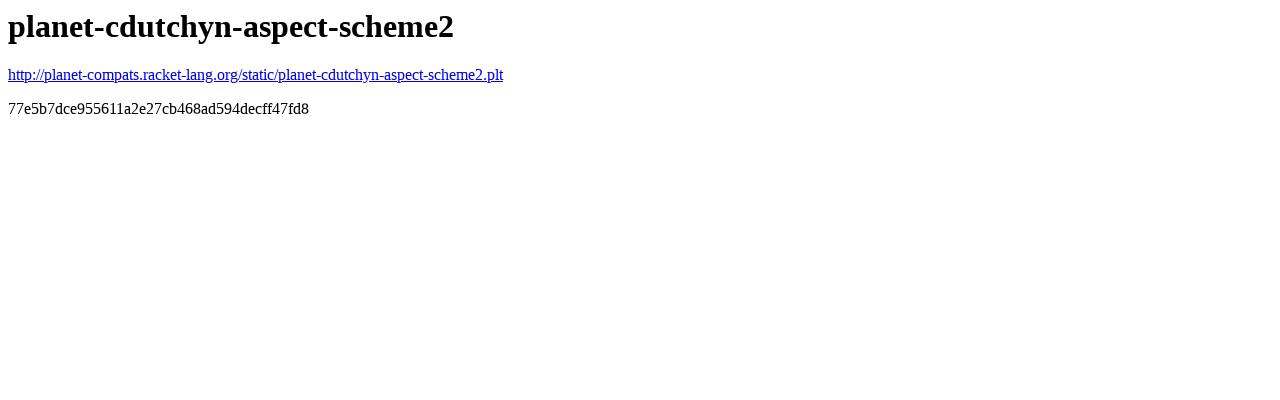

--- FILE ---
content_type: text/html
request_url: https://planet-compats.racket-lang.org/pkg/planet-cdutchyn-aspect-scheme2/display/
body_size: 263
content:
<html><body><h1>planet-cdutchyn-aspect-scheme2</h1><p><a href="https://planet-compats.racket-lang.org/static/planet-cdutchyn-aspect-scheme2.plt">http://planet-compats.racket-lang.org/static/planet-cdutchyn-aspect-scheme2.plt</a></p><p>77e5b7dce955611a2e27cb468ad594decff47fd8</p><script defer src="https://static.cloudflareinsights.com/beacon.min.js/vcd15cbe7772f49c399c6a5babf22c1241717689176015" integrity="sha512-ZpsOmlRQV6y907TI0dKBHq9Md29nnaEIPlkf84rnaERnq6zvWvPUqr2ft8M1aS28oN72PdrCzSjY4U6VaAw1EQ==" data-cf-beacon='{"version":"2024.11.0","token":"ee993e9d464a4c14a257f0614d113b16","r":1,"server_timing":{"name":{"cfCacheStatus":true,"cfEdge":true,"cfExtPri":true,"cfL4":true,"cfOrigin":true,"cfSpeedBrain":true},"location_startswith":null}}' crossorigin="anonymous"></script>
</body></html>